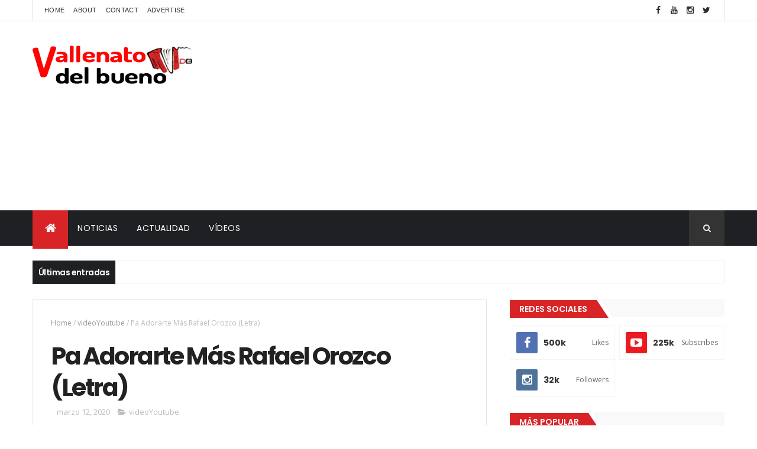

--- FILE ---
content_type: text/html; charset=utf-8
request_url: https://www.google.com/recaptcha/api2/aframe
body_size: 268
content:
<!DOCTYPE HTML><html><head><meta http-equiv="content-type" content="text/html; charset=UTF-8"></head><body><script nonce="PlU0zJ1-kuhl_A4CqU6qrw">/** Anti-fraud and anti-abuse applications only. See google.com/recaptcha */ try{var clients={'sodar':'https://pagead2.googlesyndication.com/pagead/sodar?'};window.addEventListener("message",function(a){try{if(a.source===window.parent){var b=JSON.parse(a.data);var c=clients[b['id']];if(c){var d=document.createElement('img');d.src=c+b['params']+'&rc='+(localStorage.getItem("rc::a")?sessionStorage.getItem("rc::b"):"");window.document.body.appendChild(d);sessionStorage.setItem("rc::e",parseInt(sessionStorage.getItem("rc::e")||0)+1);localStorage.setItem("rc::h",'1768720938689');}}}catch(b){}});window.parent.postMessage("_grecaptcha_ready", "*");}catch(b){}</script></body></html>

--- FILE ---
content_type: text/javascript; charset=UTF-8
request_url: https://www.vallenatodelbueno.com/feeds/posts/default?alt=json-in-script&max-results=4&callback=jQuery111005847426999448471_1768720935078&_=1768720935079
body_size: 13950
content:
// API callback
jQuery111005847426999448471_1768720935078({"version":"1.0","encoding":"UTF-8","feed":{"xmlns":"http://www.w3.org/2005/Atom","xmlns$openSearch":"http://a9.com/-/spec/opensearchrss/1.0/","xmlns$blogger":"http://schemas.google.com/blogger/2008","xmlns$georss":"http://www.georss.org/georss","xmlns$gd":"http://schemas.google.com/g/2005","xmlns$thr":"http://purl.org/syndication/thread/1.0","id":{"$t":"tag:blogger.com,1999:blog-7486892041420142521"},"updated":{"$t":"2025-12-07T09:20:03.208-05:00"},"category":[{"term":"Actualidad"},{"term":"Noticias"},{"term":"Videos"},{"term":"videoYoutube"},{"term":"Diomedes Diaz"},{"term":"Martín Elías"},{"term":"Ana Del Castillo"},{"term":"Silvestre Dangond"},{"term":"Dayana Jaimes"},{"term":"jorge oñate"},{"term":"Descargas"},{"term":"Facebook"},{"term":"Videosfacebook"},{"term":"Elder Dayan"},{"term":"Betsy Liliana"},{"term":"Patricia Acosta"},{"term":"Consuelo Martinez"},{"term":"Moises Diaz"},{"term":"Rafael Orozco"},{"term":"Jean Carlos Centeno"},{"term":"peter manjarres"},{"term":"Kaleth Morales"},{"term":"Opinión"},{"term":"Juancho Rois"},{"term":"lily Diaz"},{"term":"Martin Elias Jr"},{"term":"Poncho Zuleta"},{"term":"Miguel Morales"},{"term":"Omar Geles"},{"term":"Orlando Liñan"},{"term":"Rafael Santos"},{"term":"Rolando ochoa"},{"term":"wilfran castillo"},{"term":"Caya Varon"},{"term":"Vídeo letras"},{"term":"clara cabello"},{"term":"Ivan Zuleta"},{"term":"Churo Diaz"},{"term":"Elvira Maestre"},{"term":"Los Inquietos"},{"term":"luifer cuello"},{"term":"Cayito Dangond"},{"term":"Diego Daza"},{"term":"Luis Mariano"},{"term":"Miguel Duran Jr"},{"term":"Nelson Velasquez"},{"term":"Paula Elena Diaz"},{"term":"Rosa Elvira Diaz"},{"term":"Yader Romero"},{"term":"felipe pelaez"},{"term":"jorge Celedon"},{"term":"katrinalieth morales"},{"term":"Karen Lizarazo"},{"term":"Leandro Díaz"},{"term":"Mama vila"},{"term":"Patricia Teherán"},{"term":"Rafa Pérez"},{"term":"armando quintero"},{"term":"kelly Diaz"},{"term":"Doris Adriana Niño"},{"term":"Grupo Kvrass"},{"term":"Ivan Villazon"},{"term":"Kimberly Reyes"},{"term":"Lucas Dangond"},{"term":"William Dangond"},{"term":"jenny dereix"},{"term":"teto tello"},{"term":"Alex Teherán"},{"term":"Alvaro Uribe"},{"term":"Claudia Aponte"},{"term":"Daniel Calderon"},{"term":"Diomedez de jesus"},{"term":"Enaldo Barrera"},{"term":"Fabian Corrales"},{"term":"Joaco Guillén"},{"term":"Joe Arroyo"},{"term":"Milciades cantillo"},{"term":"Mono Arjona"},{"term":"Patricia Teheran"},{"term":"Rafael Ricardo"},{"term":"Sergio Luis Rodriguez"},{"term":"Tata Becerra"},{"term":"chiche maestre"},{"term":"farid ortiz"},{"term":"jean piero"},{"term":"juandacaribe"},{"term":"nancy zuleta"},{"term":"samuel morales"},{"term":"silvio brito"},{"term":"Abel Suárez"},{"term":"Adolfo Pacheco"},{"term":"Alberto linero"},{"term":"Alejandra Villafañe"},{"term":"Alejandro Nieves"},{"term":"Alejandro Palacio"},{"term":"Alejo Duran"},{"term":"Bertha Mejia"},{"term":"Beto Zabaleta"},{"term":"Camila Zárate"},{"term":"Christian Nodal"},{"term":"Claudia Bahamón"},{"term":"Claudia Fontalvo"},{"term":"Cristian Better"},{"term":"Daneidy Barreras"},{"term":"Daniel Geles"},{"term":"Dario Gomez"},{"term":"Denis aroca"},{"term":"Dereix"},{"term":"Diego Martinez"},{"term":"Diomedes Dionisio"},{"term":"Diva Jessurum"},{"term":"Eibar Gutiérrez"},{"term":"El gavilan mayor"},{"term":"El pupi"},{"term":"Elmedia vaca"},{"term":"Epa colombia"},{"term":"Erick Escobar"},{"term":"Esperanza gomez"},{"term":"Gabriel Muñoz"},{"term":"German Benedetti"},{"term":"GustavoGutiérrez"},{"term":"Hernán Ariza"},{"term":"Icho"},{"term":"Isaac Calvo"},{"term":"Israel romero"},{"term":"Iván Mindiola"},{"term":"Jafid Nazar"},{"term":"Jaime Luis Campillo"},{"term":"Jorge Antonio Oñate"},{"term":"Jorge Jerez"},{"term":"Juan Mao"},{"term":"Juancho Rois Dereix"},{"term":"Kristina Lilley"},{"term":"La chinita"},{"term":"Laura De León"},{"term":"Lauradeleón"},{"term":"Leandrito Sierra"},{"term":"Lenadro Diaz"},{"term":"Loló Martinez"},{"term":"Lorena Meritano"},{"term":"Los Diablitos"},{"term":"Luis Pérez"},{"term":"Maren Garcia"},{"term":"Mariano Saucedo"},{"term":"MartinaLaPeligrosa"},{"term":"Martza Martinez"},{"term":"Martín Maestre"},{"term":"Mono Zabaleta"},{"term":"Nafer Duran"},{"term":"Nevis Troya"},{"term":"Niko"},{"term":"Néstor Morales"},{"term":"Orlando"},{"term":"Osman Hinojosa"},{"term":"Pluma blanca"},{"term":"Rafael Maria Diaz"},{"term":"Rafael Rico"},{"term":"Romualdo Brito"},{"term":"Rosendo Romero"},{"term":"Saul Lallemand"},{"term":"Sielva Maria Diaz"},{"term":"TOBA ZULETA"},{"term":"Taliana Vargas"},{"term":"Tita Contreras"},{"term":"York García"},{"term":"alzate"},{"term":"anadelcastillo"},{"term":"carlos vives"},{"term":"elder diaz"},{"term":"entrenamiento"},{"term":"fabio zuleta"},{"term":"jesus manuel estrada"},{"term":"juan gomez"},{"term":"juancho de la espriella"},{"term":"lafruna"},{"term":"leandro diaz"},{"term":"luisleonmusica"},{"term":"marena Diaz"},{"term":"margarita doria"},{"term":"maria alexandra diaz"},{"term":"matilde lina"},{"term":"milagros villamil"},{"term":"natalia curvelo"},{"term":"oscar gamarra"},{"term":"osmar perez"},{"term":"padre linero"},{"term":"paola jara"},{"term":"piery avendaño"},{"term":"roberto calderon"},{"term":"sara pelaez"},{"term":"victor reyes"},{"term":"videos youtube"},{"term":"vivianosa"},{"term":"wendy orozco"},{"term":"yina calderon"},{"term":"yo me llamo martin elias"},{"term":"Ángela Aguilar"}],"title":{"type":"text","$t":"Vallenato del bueno"},"subtitle":{"type":"html","$t":"Vallenato del bueno, el sitio web donde encontraras todas las noticias, historias y vídeos relacionadas al mundo del vallenato."},"link":[{"rel":"http://schemas.google.com/g/2005#feed","type":"application/atom+xml","href":"https:\/\/www.vallenatodelbueno.com\/feeds\/posts\/default"},{"rel":"self","type":"application/atom+xml","href":"https:\/\/www.blogger.com\/feeds\/7486892041420142521\/posts\/default?alt=json-in-script\u0026max-results=4"},{"rel":"alternate","type":"text/html","href":"https:\/\/www.vallenatodelbueno.com\/"},{"rel":"hub","href":"http://pubsubhubbub.appspot.com/"},{"rel":"next","type":"application/atom+xml","href":"https:\/\/www.blogger.com\/feeds\/7486892041420142521\/posts\/default?alt=json-in-script\u0026start-index=5\u0026max-results=4"}],"author":[{"name":{"$t":"Vallenato del bueno"},"uri":{"$t":"http:\/\/www.blogger.com\/profile\/06092799202186551466"},"email":{"$t":"noreply@blogger.com"},"gd$image":{"rel":"http://schemas.google.com/g/2005#thumbnail","width":"16","height":"16","src":"https:\/\/img1.blogblog.com\/img\/b16-rounded.gif"}}],"generator":{"version":"7.00","uri":"http://www.blogger.com","$t":"Blogger"},"openSearch$totalResults":{"$t":"1254"},"openSearch$startIndex":{"$t":"1"},"openSearch$itemsPerPage":{"$t":"4"},"entry":[{"id":{"$t":"tag:blogger.com,1999:blog-7486892041420142521.post-5551094544161495939"},"published":{"$t":"2025-01-29T19:38:00.003-05:00"},"updated":{"$t":"2025-01-29T19:38:32.769-05:00"},"title":{"type":"text","$t":"Nelson Velásquez sentenciado: confirman su condena a 4 años"},"content":{"type":"html","$t":"\u003Cdiv class=\"separator\" style=\"clear: both; text-align: center;\"\u003E\u003Ca href=\"https:\/\/blogger.googleusercontent.com\/img\/b\/R29vZ2xl\/AVvXsEgIj9GQz4Mq_mizvSpNcRoa8nhPFI6ci0JwqgR3A6J02S1kKeuxU04Md4PEPfLWa-388kfvz-72jTruVKCLElO_sZveA38KON23BfZOZsn5506w1IyjDjKHV9cwX7HbemlAREM8l5l58S07cJPailKwtZzBZMWCHS4fOBHryF-HKUTO96OXEVYbpbaW-0AD\/s1280\/Proyecto%20nuevo%20(2).jpg\" style=\"margin-left: 1em; margin-right: 1em;\"\u003E\u003Cimg alt=\"portada Nelson\" border=\"0\" data-original-height=\"720\" data-original-width=\"1280\" height=\"223\" src=\"https:\/\/blogger.googleusercontent.com\/img\/b\/R29vZ2xl\/AVvXsEgIj9GQz4Mq_mizvSpNcRoa8nhPFI6ci0JwqgR3A6J02S1kKeuxU04Md4PEPfLWa-388kfvz-72jTruVKCLElO_sZveA38KON23BfZOZsn5506w1IyjDjKHV9cwX7HbemlAREM8l5l58S07cJPailKwtZzBZMWCHS4fOBHryF-HKUTO96OXEVYbpbaW-0AD\/w397-h223\/Proyecto%20nuevo%20(2).jpg\" width=\"397\" \/\u003E\u003C\/a\u003E\u003C\/div\u003E\u003Cbr \/\u003E\u003Cp\u003E\u003Cbr \/\u003E\u003C\/p\u003E\u003Ccenter\u003E\n\u003Cscript async=\"\" src=\"https:\/\/pagead2.googlesyndication.com\/pagead\/js\/adsbygoogle.js\"\u003E\u003C\/script\u003E\n\u003C!--adadtable2--\u003E\n\u003Cins class=\"adsbygoogle\" data-ad-client=\"ca-pub-4163812627418010\" data-ad-format=\"auto\" data-ad-slot=\"3201882883\" data-full-width-responsive=\"true\" style=\"display: block;\"\u003E\u003C\/ins\u003E\n\u003Cscript\u003E\n     (adsbygoogle = window.adsbygoogle || []).push({});\n\u003C\/script\u003E\n\u003C\/center\u003E\u003Cp\u003EEl reconocido cantante guajiro Nelson Velásquez, exintegrante de Los Inquietos del Vallenato, recibió un duro golpe judicial. El Tribunal Superior de Medellín confirmó su condena de 4 años de prisión por interpretar sin autorización, canciones de su antigua agrupación entre 2012 y 2018.\u0026nbsp;\u003C\/p\u003E\u003Ccenter\u003E\n\u003Cscript async=\"\" src=\"https:\/\/pagead2.googlesyndication.com\/pagead\/js\/adsbygoogle.js\"\u003E\u003C\/script\u003E\n\u003C!--adadtable2--\u003E\n\u003Cins class=\"adsbygoogle\" data-ad-client=\"ca-pub-4163812627418010\" data-ad-format=\"auto\" data-ad-slot=\"3201882883\" data-full-width-responsive=\"true\" style=\"display: block;\"\u003E\u003C\/ins\u003E\n\u003Cscript\u003E\n     (adsbygoogle = window.adsbygoogle || []).push({});\n\u003C\/script\u003E\n\u003C\/center\u003E\u003Cp\u003ELa Sala Penal del Tribunal Superior de Medellín ratificó la sentencia, respaldando las pruebas presentadas por la Fiscalía General de la Nación, que demostraron que Velásquez usó material musical protegido por derechos de autor en sus presentaciones. La condena en primera instancia se dictó en agosto de 2024, cuando el artista también fue sancionado con una multa de 26 salarios mínimos legales vigentes.\u0026nbsp;\u003C\/p\u003E\u003Cdiv class=\"separator\" style=\"clear: both; text-align: center;\"\u003E\u003Ca href=\"https:\/\/blogger.googleusercontent.com\/img\/b\/R29vZ2xl\/AVvXsEjt28Kg9TjaboAEji_9OVViHDeoAnx4IzlF7x-pmcjCTyl60jFRrZ3F_hy5Pw-3LU_uxvcJiSZRlHh_M50Fa_WTRbZ_8-G-BZPgSDinAQN1Lc7lrrWzLXAgJbWbJCYJFvwQgCfm3kShwBkjARz7FrQ_-ZPjVK-5qRUjzHWXNHrf-I9jSxVqvydve2nJEs83\/s1350\/Nelson_vela.jpg\" style=\"margin-left: 1em; margin-right: 1em;\"\u003E\u003Cimg alt=\"Nelson\" border=\"0\" data-original-height=\"1350\" data-original-width=\"1080\" height=\"384\" src=\"https:\/\/blogger.googleusercontent.com\/img\/b\/R29vZ2xl\/AVvXsEjt28Kg9TjaboAEji_9OVViHDeoAnx4IzlF7x-pmcjCTyl60jFRrZ3F_hy5Pw-3LU_uxvcJiSZRlHh_M50Fa_WTRbZ_8-G-BZPgSDinAQN1Lc7lrrWzLXAgJbWbJCYJFvwQgCfm3kShwBkjARz7FrQ_-ZPjVK-5qRUjzHWXNHrf-I9jSxVqvydve2nJEs83\/w307-h384\/Nelson_vela.jpg\" width=\"307\" \/\u003E\u003C\/a\u003E\u003C\/div\u003E\u003Cbr \/\u003E\u003Cp\u003E\u003Cbr \/\u003E\u003C\/p\u003E\u003Ccenter\u003E\n\u003Cscript async=\"\" src=\"https:\/\/pagead2.googlesyndication.com\/pagead\/js\/adsbygoogle.js\"\u003E\u003C\/script\u003E\n\u003C!--adadtable2--\u003E\n\u003Cins class=\"adsbygoogle\" data-ad-client=\"ca-pub-4163812627418010\" data-ad-format=\"auto\" data-ad-slot=\"3201882883\" data-full-width-responsive=\"true\" style=\"display: block;\"\u003E\u003C\/ins\u003E\n\u003Cscript\u003E\n     (adsbygoogle = window.adsbygoogle || []).push({});\n\u003C\/script\u003E\n\u003C\/center\u003E\u003Cp\u003ELa decisión del Tribunal Superior de Medellín, ratificada el 29 de enero, mantiene la condena de cuatro años. Sin embargo, Velásquez podrá evitar la cárcel si paga una caución equivalente a un salario mínimo mensual, lo que le permitiría acceder a la suspensión condicional de la pena.\u003C\/p\u003E"},"link":[{"rel":"edit","type":"application/atom+xml","href":"https:\/\/www.blogger.com\/feeds\/7486892041420142521\/posts\/default\/5551094544161495939"},{"rel":"self","type":"application/atom+xml","href":"https:\/\/www.blogger.com\/feeds\/7486892041420142521\/posts\/default\/5551094544161495939"},{"rel":"alternate","type":"text/html","href":"https:\/\/www.vallenatodelbueno.com\/2025\/01\/nelson-velasquez-sentenciado-confirman.html","title":"Nelson Velásquez sentenciado: confirman su condena a 4 años"}],"author":[{"name":{"$t":"Vallenato del bueno"},"uri":{"$t":"http:\/\/www.blogger.com\/profile\/06092799202186551466"},"email":{"$t":"noreply@blogger.com"},"gd$image":{"rel":"http://schemas.google.com/g/2005#thumbnail","width":"16","height":"16","src":"https:\/\/img1.blogblog.com\/img\/b16-rounded.gif"}}],"media$thumbnail":{"xmlns$media":"http://search.yahoo.com/mrss/","url":"https:\/\/blogger.googleusercontent.com\/img\/b\/R29vZ2xl\/AVvXsEgIj9GQz4Mq_mizvSpNcRoa8nhPFI6ci0JwqgR3A6J02S1kKeuxU04Md4PEPfLWa-388kfvz-72jTruVKCLElO_sZveA38KON23BfZOZsn5506w1IyjDjKHV9cwX7HbemlAREM8l5l58S07cJPailKwtZzBZMWCHS4fOBHryF-HKUTO96OXEVYbpbaW-0AD\/s72-w397-h223-c\/Proyecto%20nuevo%20(2).jpg","height":"72","width":"72"}},{"id":{"$t":"tag:blogger.com,1999:blog-7486892041420142521.post-8650683237721701783"},"published":{"$t":"2024-08-29T10:21:00.001-05:00"},"updated":{"$t":"2024-08-29T10:21:08.200-05:00"},"category":[{"scheme":"http://www.blogger.com/atom/ns#","term":"Actualidad"},{"scheme":"http://www.blogger.com/atom/ns#","term":"Maren Garcia"},{"scheme":"http://www.blogger.com/atom/ns#","term":"Omar Geles"}],"title":{"type":"text","$t":"\"La viuda de Omar Geles revela video inédito del cantante y toca el corazón de sus seguidores\""},"content":{"type":"html","$t":"\u003Ccenter\u003E\n\u003Cscript async=\"\" src=\"https:\/\/pagead2.googlesyndication.com\/pagead\/js\/adsbygoogle.js\"\u003E\u003C\/script\u003E\n\u003C!--adadtable2--\u003E\n\u003Cins class=\"adsbygoogle\" data-ad-client=\"ca-pub-4163812627418010\" data-ad-format=\"auto\" data-ad-slot=\"3201882883\" data-full-width-responsive=\"true\" style=\"display: block;\"\u003E\u003C\/ins\u003E\n\u003Cscript\u003E\n     (adsbygoogle = window.adsbygoogle || []).push({});\n\u003C\/script\u003E\n\u003C\/center\u003E\n\n\u003Cp\u003E\u0026nbsp;\u003C\/p\u003E\u003Cdiv class=\"separator\" style=\"clear: both; text-align: center;\"\u003E\u003Ca href=\"https:\/\/blogger.googleusercontent.com\/img\/b\/R29vZ2xl\/AVvXsEjehAV8ilSA0ShGeBpR0ov_tYo8f08qL9-99bbXbPv0HgGKO3VYzXz_tJHqZEqKZGMWdIjXszSsLift2Rugtf3vOtDCDgekao30hGtFZriOco-8kb3Zy1lONEOTxcUDziD5QoaAuwY5aIaZZd180_FcSQkpU_pWCE9PcUEAr6ON8ybF54PPM-cV7BsAG46h\/s1201\/marey%20su%20esposo%20omar%20geles-min.png\" imageanchor=\"1\" style=\"margin-left: 1em; margin-right: 1em;\"\u003E\u003Cimg border=\"0\" data-original-height=\"984\" data-original-width=\"1201\" src=\"https:\/\/blogger.googleusercontent.com\/img\/b\/R29vZ2xl\/AVvXsEjehAV8ilSA0ShGeBpR0ov_tYo8f08qL9-99bbXbPv0HgGKO3VYzXz_tJHqZEqKZGMWdIjXszSsLift2Rugtf3vOtDCDgekao30hGtFZriOco-8kb3Zy1lONEOTxcUDziD5QoaAuwY5aIaZZd180_FcSQkpU_pWCE9PcUEAr6ON8ybF54PPM-cV7BsAG46h\/s16000\/marey%20su%20esposo%20omar%20geles-min.png\" \/\u003E\u003C\/a\u003E\u003C\/div\u003E\u003Cbr \/\u003E\u003Cp\u003E\u003Cbr \/\u003E\u003C\/p\u003E\u003Cp\u003EA través de sus historias de Instagram, Maren García rindió homenaje a Omar Geles compartiendo un video en el que se le ve disfrutando de una de sus pasiones, el tenis. En el video, se destaca un momento especial en el que ambos compartían este deporte, además de su amor por la música.\u003C\/p\u003E\n\n\u003Ccenter\u003E\n\u003Cscript async=\"\" src=\"https:\/\/pagead2.googlesyndication.com\/pagead\/js\/adsbygoogle.js\"\u003E\u003C\/script\u003E\n\u003C!--adadtable2--\u003E\n\u003Cins class=\"adsbygoogle\" data-ad-client=\"ca-pub-4163812627418010\" data-ad-format=\"auto\" data-ad-slot=\"3201882883\" data-full-width-responsive=\"true\" style=\"display: block;\"\u003E\u003C\/ins\u003E\n\u003Cscript\u003E\n     (adsbygoogle = window.adsbygoogle || []).push({});\n\u003C\/script\u003E\n\u003C\/center\u003E\n\n\u003Cdiv\u003E\u003Cbr \/\u003E\u003C\/div\u003E\u003Cdiv\u003E\u003Cem style=\"background-color: white; border: 0px none; box-sizing: border-box; color: #333333; font-family: \u0026quot;Droid Sans\u0026quot;; font-size: 13px; list-style: none; margin: 0px; outline: none; padding: 0px;\"\u003EESTO expresó la viuda «Acabo de terminar de jugar con mi esposo, perdí 6 a 3, pero ahí vamos».\u003C\/em\u003E\u003C\/div\u003E\u003Cdiv\u003E\u003Cem style=\"background-color: white; border: 0px none; box-sizing: border-box; color: #333333; font-family: \u0026quot;Droid Sans\u0026quot;; font-size: 13px; list-style: none; margin: 0px; outline: none; padding: 0px;\"\u003E\u003Cbr \/\u003E\u003C\/em\u003E\u003C\/div\u003E\u003Cdiv\u003E\u003Cdiv class=\"separator\" style=\"clear: both; text-align: center;\"\u003E\u003Ca href=\"https:\/\/blogger.googleusercontent.com\/img\/b\/R29vZ2xl\/AVvXsEjjCG4hcTRwe_PSQlMsD_U8RUpHk3UggZuK1sKcXSrEMc3te4_X7WfdZ8bOMEbWp6XYoeNYddPAB7pyStZMl-15eOdDUlTjigDv70HIhc5PV5e5iwx5p6AN_sMXR3WMfHyK_l5KBYPj0GGsey9c4IjdZi0e8gCUMs5QHc3fKapRJuDypu9F03TjO5dZDROR\/s560\/maren%20y%20omar-min.png\" style=\"margin-left: 1em; margin-right: 1em;\"\u003E\u003Cimg border=\"0\" data-original-height=\"560\" data-original-width=\"536\" height=\"320\" src=\"https:\/\/blogger.googleusercontent.com\/img\/b\/R29vZ2xl\/AVvXsEjjCG4hcTRwe_PSQlMsD_U8RUpHk3UggZuK1sKcXSrEMc3te4_X7WfdZ8bOMEbWp6XYoeNYddPAB7pyStZMl-15eOdDUlTjigDv70HIhc5PV5e5iwx5p6AN_sMXR3WMfHyK_l5KBYPj0GGsey9c4IjdZi0e8gCUMs5QHc3fKapRJuDypu9F03TjO5dZDROR\/s320\/maren%20y%20omar-min.png\" width=\"306\" \/\u003E\u003C\/a\u003E\u003C\/div\u003E\u003Cbr \/\u003E\u003Cem style=\"background-color: white; border: 0px none; box-sizing: border-box; color: #333333; font-family: \u0026quot;Droid Sans\u0026quot;; font-size: 13px; list-style: none; margin: 0px; outline: none; padding: 0px;\"\u003E\u003Cbr \/\u003E\u003C\/em\u003E\u003C\/div\u003E\u003Cdiv\u003E\u003Cem style=\"background-color: white; border: 0px none; box-sizing: border-box; color: #333333; font-family: \u0026quot;Droid Sans\u0026quot;; font-size: 13px; list-style: none; margin: 0px; outline: none; padding: 0px;\"\u003E\u003Cbr \/\u003E\u003C\/em\u003E\u003C\/div\u003E\u003Cdiv\u003E\u003Cem style=\"background-color: white; border: 0px none; box-sizing: border-box; color: #333333; font-family: \u0026quot;Droid Sans\u0026quot;; font-size: 13px; list-style: none; margin: 0px; outline: none; padding: 0px;\"\u003E\u003Cspan style=\"font-style: normal;\"\u003E«\u003C\/span\u003E\u003Cstrong style=\"border: 0px none; box-sizing: border-box; font-style: normal; list-style: none; margin: 0px; outline: none; padding: 0px;\"\u003E\u003Cem style=\"border: 0px none; box-sizing: border-box; list-style: none; margin: 0px; outline: none; padding: 0px;\"\u003EEstos videos serán un gran tesoro para mí. Te amo hasta el cielo\u003C\/em\u003E\u003C\/strong\u003E\u003Cspan style=\"font-style: normal;\"\u003E«, escribió García. Destacó nuevamente los valores de su esposo como artista, pareja, padre y hasta deportista, señalando que nada le quedaba grande.\u003C\/span\u003E\u003C\/em\u003E\u003C\/div\u003E\u003Cdiv\u003E\u003Cem style=\"background-color: white; border: 0px none; box-sizing: border-box; color: #333333; font-family: \u0026quot;Droid Sans\u0026quot;; font-size: 13px; list-style: none; margin: 0px; outline: none; padding: 0px;\"\u003E\u003Cspan style=\"font-style: normal;\"\u003E\u003Cbr \/\u003E\u003C\/span\u003E\u003C\/em\u003E\u003C\/div\u003E\n\n\u003Ccenter\u003E\n\u003Cscript async=\"\" src=\"https:\/\/pagead2.googlesyndication.com\/pagead\/js\/adsbygoogle.js\"\u003E\u003C\/script\u003E\n\u003C!--adadtable2--\u003E\n\u003Cins class=\"adsbygoogle\" data-ad-client=\"ca-pub-4163812627418010\" data-ad-format=\"auto\" data-ad-slot=\"3201882883\" data-full-width-responsive=\"true\" style=\"display: block;\"\u003E\u003C\/ins\u003E\n\u003Cscript\u003E\n     (adsbygoogle = window.adsbygoogle || []).push({});\n\u003C\/script\u003E\n\u003C\/center\u003E\n\n\u003Cdiv\u003E\u003Cbr \/\u003E\u003C\/div\u003E\u003Cdiv\u003E\u003Cstrong style=\"background-color: white; border: 0px none; box-sizing: border-box; color: #333333; font-family: \u0026quot;Droid Sans\u0026quot;; font-size: 13px; list-style: none; margin: 0px; outline: none; padding: 0px;\"\u003E\u003Cem style=\"border: 0px none; box-sizing: border-box; list-style: none; margin: 0px; outline: none; padding: 0px;\"\u003EFinalmente concluyo «El cielo se ganó al hombre más noble del mundo y el mejor compositor, acordeonero, cantante, productor, tenista y todo lo que propusieras porque nada te quedaba grande, amor, y me quedo con eso, amor, a luchar incansable por todo y enseñarle a nuestros hijos que en todo lo que se propongan sean grandes»\u003C\/em\u003E\u003C\/strong\u003E\u003Cspan style=\"background-color: white; color: #333333; font-family: \u0026quot;Droid Sans\u0026quot;; font-size: 13px;\"\u003E,.\u003C\/span\u003E\u003C\/div\u003E\u003Cdiv\u003E\u003Cspan style=\"background-color: white; color: #333333; font-family: \u0026quot;Droid Sans\u0026quot;; font-size: 13px;\"\u003E\u003Cbr \/\u003E\u003C\/span\u003E\u003C\/div\u003E\n\n\u003Cblockquote class=\"instagram-media\" data-instgrm-captioned=\"\" data-instgrm-permalink=\"https:\/\/www.instagram.com\/reel\/C-7sZFMOcBF\/?utm_source=ig_embed\u0026amp;utm_campaign=loading\" data-instgrm-version=\"14\" style=\"background: rgb(255, 255, 255); border-radius: 3px; border: 0px; box-shadow: rgba(0, 0, 0, 0.5) 0px 0px 1px 0px, rgba(0, 0, 0, 0.15) 0px 1px 10px 0px; margin: 1px; max-width: 540px; min-width: 326px; padding: 0px; width: calc(100% - 2px);\"\u003E\u003Cdiv style=\"padding: 16px;\"\u003E \u003Ca href=\"https:\/\/www.instagram.com\/reel\/C-7sZFMOcBF\/?utm_source=ig_embed\u0026amp;utm_campaign=loading\" style=\"background: rgb(255, 255, 255); line-height: 0; padding: 0px; text-align: center; text-decoration: none; width: 100%;\" target=\"_blank\"\u003E \u003Cdiv style=\"align-items: center; display: flex; flex-direction: row;\"\u003E \u003Cdiv style=\"background-color: #f4f4f4; border-radius: 50%; flex-grow: 0; height: 40px; margin-right: 14px; width: 40px;\"\u003E\u003C\/div\u003E \u003Cdiv style=\"display: flex; flex-direction: column; flex-grow: 1; justify-content: center;\"\u003E \u003Cdiv style=\"background-color: #f4f4f4; border-radius: 4px; flex-grow: 0; height: 14px; margin-bottom: 6px; width: 100px;\"\u003E\u003C\/div\u003E \u003Cdiv style=\"background-color: #f4f4f4; border-radius: 4px; flex-grow: 0; height: 14px; width: 60px;\"\u003E\u003C\/div\u003E\u003C\/div\u003E\u003C\/div\u003E\u003Cdiv style=\"padding: 19% 0px;\"\u003E\u003C\/div\u003E \u003Cdiv style=\"display: block; height: 50px; margin: 0px auto 12px; width: 50px;\"\u003E\u003Csvg height=\"50px\" version=\"1.1\" viewbox=\"0 0 60 60\" width=\"50px\" xmlns:xlink=\"https:\/\/www.w3.org\/1999\/xlink\" xmlns=\"https:\/\/www.w3.org\/2000\/svg\"\u003E\u003Cg fill-rule=\"evenodd\" fill=\"none\" stroke-width=\"1\" stroke=\"none\"\u003E\u003Cg fill=\"#000000\" transform=\"translate(-511.000000, -20.000000)\"\u003E\u003Cg\u003E\u003Cpath d=\"M556.869,30.41 C554.814,30.41 553.148,32.076 553.148,34.131 C553.148,36.186 554.814,37.852 556.869,37.852 C558.924,37.852 560.59,36.186 560.59,34.131 C560.59,32.076 558.924,30.41 556.869,30.41 M541,60.657 C535.114,60.657 530.342,55.887 530.342,50 C530.342,44.114 535.114,39.342 541,39.342 C546.887,39.342 551.658,44.114 551.658,50 C551.658,55.887 546.887,60.657 541,60.657 M541,33.886 C532.1,33.886 524.886,41.1 524.886,50 C524.886,58.899 532.1,66.113 541,66.113 C549.9,66.113 557.115,58.899 557.115,50 C557.115,41.1 549.9,33.886 541,33.886 M565.378,62.101 C565.244,65.022 564.756,66.606 564.346,67.663 C563.803,69.06 563.154,70.057 562.106,71.106 C561.058,72.155 560.06,72.803 558.662,73.347 C557.607,73.757 556.021,74.244 553.102,74.378 C549.944,74.521 548.997,74.552 541,74.552 C533.003,74.552 532.056,74.521 528.898,74.378 C525.979,74.244 524.393,73.757 523.338,73.347 C521.94,72.803 520.942,72.155 519.894,71.106 C518.846,70.057 518.197,69.06 517.654,67.663 C517.244,66.606 516.755,65.022 516.623,62.101 C516.479,58.943 516.448,57.996 516.448,50 C516.448,42.003 516.479,41.056 516.623,37.899 C516.755,34.978 517.244,33.391 517.654,32.338 C518.197,30.938 518.846,29.942 519.894,28.894 C520.942,27.846 521.94,27.196 523.338,26.654 C524.393,26.244 525.979,25.756 528.898,25.623 C532.057,25.479 533.004,25.448 541,25.448 C548.997,25.448 549.943,25.479 553.102,25.623 C556.021,25.756 557.607,26.244 558.662,26.654 C560.06,27.196 561.058,27.846 562.106,28.894 C563.154,29.942 563.803,30.938 564.346,32.338 C564.756,33.391 565.244,34.978 565.378,37.899 C565.522,41.056 565.552,42.003 565.552,50 C565.552,57.996 565.522,58.943 565.378,62.101 M570.82,37.631 C570.674,34.438 570.167,32.258 569.425,30.349 C568.659,28.377 567.633,26.702 565.965,25.035 C564.297,23.368 562.623,22.342 560.652,21.575 C558.743,20.834 556.562,20.326 553.369,20.18 C550.169,20.033 549.148,20 541,20 C532.853,20 531.831,20.033 528.631,20.18 C525.438,20.326 523.257,20.834 521.349,21.575 C519.376,22.342 517.703,23.368 516.035,25.035 C514.368,26.702 513.342,28.377 512.574,30.349 C511.834,32.258 511.326,34.438 511.181,37.631 C511.035,40.831 511,41.851 511,50 C511,58.147 511.035,59.17 511.181,62.369 C511.326,65.562 511.834,67.743 512.574,69.651 C513.342,71.625 514.368,73.296 516.035,74.965 C517.703,76.634 519.376,77.658 521.349,78.425 C523.257,79.167 525.438,79.673 528.631,79.82 C531.831,79.965 532.853,80.001 541,80.001 C549.148,80.001 550.169,79.965 553.369,79.82 C556.562,79.673 558.743,79.167 560.652,78.425 C562.623,77.658 564.297,76.634 565.965,74.965 C567.633,73.296 568.659,71.625 569.425,69.651 C570.167,67.743 570.674,65.562 570.82,62.369 C570.966,59.17 571,58.147 571,50 C571,41.851 570.966,40.831 570.82,37.631\"\u003E\u003C\/path\u003E\u003C\/g\u003E\u003C\/g\u003E\u003C\/g\u003E\u003C\/svg\u003E\u003C\/div\u003E\u003Cdiv style=\"padding-top: 8px;\"\u003E \u003Cdiv style=\"color: #3897f0; font-family: Arial, sans-serif; font-size: 14px; font-style: normal; font-weight: 550; line-height: 18px;\"\u003EVer esta publicación en Instagram\u003C\/div\u003E\u003C\/div\u003E\u003Cdiv style=\"padding: 12.5% 0px;\"\u003E\u003C\/div\u003E \u003Cdiv style=\"align-items: center; display: flex; flex-direction: row; margin-bottom: 14px;\"\u003E\u003Cdiv\u003E \u003Cdiv style=\"background-color: #f4f4f4; border-radius: 50%; height: 12.5px; transform: translateX(0px) translateY(7px); width: 12.5px;\"\u003E\u003C\/div\u003E \u003Cdiv style=\"background-color: #f4f4f4; flex-grow: 0; height: 12.5px; margin-left: 2px; margin-right: 14px; transform: rotate(-45deg) translateX(3px) translateY(1px); width: 12.5px;\"\u003E\u003C\/div\u003E \u003Cdiv style=\"background-color: #f4f4f4; border-radius: 50%; height: 12.5px; transform: translateX(9px) translateY(-18px); width: 12.5px;\"\u003E\u003C\/div\u003E\u003C\/div\u003E\u003Cdiv style=\"margin-left: 8px;\"\u003E \u003Cdiv style=\"background-color: #f4f4f4; border-radius: 50%; flex-grow: 0; height: 20px; width: 20px;\"\u003E\u003C\/div\u003E \u003Cdiv style=\"border-bottom: 2px solid transparent; border-left: 6px solid rgb(244, 244, 244); border-top: 2px solid transparent; height: 0px; transform: translateX(16px) translateY(-4px) rotate(30deg); width: 0px;\"\u003E\u003C\/div\u003E\u003C\/div\u003E\u003Cdiv style=\"margin-left: auto;\"\u003E \u003Cdiv style=\"border-right: 8px solid transparent; border-top: 8px solid rgb(244, 244, 244); transform: translateY(16px); width: 0px;\"\u003E\u003C\/div\u003E \u003Cdiv style=\"background-color: #f4f4f4; flex-grow: 0; height: 12px; transform: translateY(-4px); width: 16px;\"\u003E\u003C\/div\u003E \u003Cdiv style=\"border-left: 8px solid transparent; border-top: 8px solid rgb(244, 244, 244); height: 0px; transform: translateY(-4px) translateX(8px); width: 0px;\"\u003E\u003C\/div\u003E\u003C\/div\u003E\u003C\/div\u003E \u003Cdiv style=\"display: flex; flex-direction: column; flex-grow: 1; justify-content: center; margin-bottom: 24px;\"\u003E \u003Cdiv style=\"background-color: #f4f4f4; border-radius: 4px; flex-grow: 0; height: 14px; margin-bottom: 6px; width: 224px;\"\u003E\u003C\/div\u003E \u003Cdiv style=\"background-color: #f4f4f4; border-radius: 4px; flex-grow: 0; height: 14px; width: 144px;\"\u003E\u003C\/div\u003E\u003C\/div\u003E\u003C\/a\u003E\u003Cp style=\"color: #c9c8cd; font-family: Arial, sans-serif; font-size: 14px; line-height: 17px; margin-bottom: 0px; margin-top: 8px; overflow: hidden; padding: 8px 0px 7px; text-align: center; text-overflow: ellipsis; white-space: nowrap;\"\u003E\u003Ca href=\"https:\/\/www.instagram.com\/reel\/C-7sZFMOcBF\/?utm_source=ig_embed\u0026amp;utm_campaign=loading\" style=\"color: #c9c8cd; font-family: Arial, sans-serif; font-size: 14px; font-style: normal; font-weight: normal; line-height: 17px; text-decoration: none;\" target=\"_blank\"\u003EUna publicación compartida por Chisme Aletoso 🔪 (@chismealetoso)\u003C\/a\u003E\u003C\/p\u003E\u003C\/div\u003E\u003C\/blockquote\u003E\n\u003Cscript async=\"\" src=\"\/\/www.instagram.com\/embed.js\"\u003E\u003C\/script\u003E\n\n\u003Ccenter\u003E\n\u003Cscript async=\"\" src=\"https:\/\/pagead2.googlesyndication.com\/pagead\/js\/adsbygoogle.js\"\u003E\u003C\/script\u003E\n\u003C!--adadtable2--\u003E\n\u003Cins class=\"adsbygoogle\" data-ad-client=\"ca-pub-4163812627418010\" data-ad-format=\"auto\" data-ad-slot=\"3201882883\" data-full-width-responsive=\"true\" style=\"display: block;\"\u003E\u003C\/ins\u003E\n\u003Cscript\u003E\n     (adsbygoogle = window.adsbygoogle || []).push({});\n\u003C\/script\u003E\n\u003C\/center\u003E\n\n\u0026nbsp;\u003Cdiv\u003E\u003Cbr \/\u003E\u003C\/div\u003E\u003Cdiv\u003E\u003Cspan style=\"font-size: xx-small;\"\u003E\u0026nbsp;fuente: blogvallenato.com\u003C\/span\u003E\u003C\/div\u003E"},"link":[{"rel":"edit","type":"application/atom+xml","href":"https:\/\/www.blogger.com\/feeds\/7486892041420142521\/posts\/default\/8650683237721701783"},{"rel":"self","type":"application/atom+xml","href":"https:\/\/www.blogger.com\/feeds\/7486892041420142521\/posts\/default\/8650683237721701783"},{"rel":"alternate","type":"text/html","href":"https:\/\/www.vallenatodelbueno.com\/2024\/08\/la-viuda-de-omar-geles-revela-video.html","title":"\"La viuda de Omar Geles revela video inédito del cantante y toca el corazón de sus seguidores\""}],"author":[{"name":{"$t":"Vallenato del bueno"},"uri":{"$t":"http:\/\/www.blogger.com\/profile\/06092799202186551466"},"email":{"$t":"noreply@blogger.com"},"gd$image":{"rel":"http://schemas.google.com/g/2005#thumbnail","width":"16","height":"16","src":"https:\/\/img1.blogblog.com\/img\/b16-rounded.gif"}}],"media$thumbnail":{"xmlns$media":"http://search.yahoo.com/mrss/","url":"https:\/\/blogger.googleusercontent.com\/img\/b\/R29vZ2xl\/AVvXsEjehAV8ilSA0ShGeBpR0ov_tYo8f08qL9-99bbXbPv0HgGKO3VYzXz_tJHqZEqKZGMWdIjXszSsLift2Rugtf3vOtDCDgekao30hGtFZriOco-8kb3Zy1lONEOTxcUDziD5QoaAuwY5aIaZZd180_FcSQkpU_pWCE9PcUEAr6ON8ybF54PPM-cV7BsAG46h\/s72-c\/marey%20su%20esposo%20omar%20geles-min.png","height":"72","width":"72"}},{"id":{"$t":"tag:blogger.com,1999:blog-7486892041420142521.post-7812884036775859324"},"published":{"$t":"2024-08-29T09:49:00.001-05:00"},"updated":{"$t":"2024-08-29T09:49:24.278-05:00"},"category":[{"scheme":"http://www.blogger.com/atom/ns#","term":"Actualidad"},{"scheme":"http://www.blogger.com/atom/ns#","term":"Nelson Velasquez"}],"title":{"type":"text","$t":"\"Nelson Velásquez condenado a cuatro años de prisión y multa por violación de derechos de autor"},"content":{"type":"html","$t":"\u003Ccenter\u003E\n\u003Cscript async=\"\" src=\"https:\/\/pagead2.googlesyndication.com\/pagead\/js\/adsbygoogle.js\"\u003E\u003C\/script\u003E\n\u003C!--adadtable2--\u003E\n\u003Cins class=\"adsbygoogle\" data-ad-client=\"ca-pub-4163812627418010\" data-ad-format=\"auto\" data-ad-slot=\"3201882883\" data-full-width-responsive=\"true\" style=\"display: block;\"\u003E\u003C\/ins\u003E\n\u003Cscript\u003E\n     (adsbygoogle = window.adsbygoogle || []).push({});\n\u003C\/script\u003E\n\u003C\/center\u003E\n\n\u003Cdiv class=\"separator\" style=\"clear: both; text-align: center;\"\u003E\u003Ca href=\"https:\/\/blogger.googleusercontent.com\/img\/b\/R29vZ2xl\/AVvXsEhASH3ThrAQ0Y2g16zeJBDDY8HP92upVyIfhNlzJ0-LLgK2Emd-58r83eZWZcDy5Vn4B8zuu7ls14QhQJY0twtE4KvhiCBERfAmv8k2D8__33W9gyDXG7fVlvaHTkJfhkEhCHe-KCpUdre_Mgaj9H0-dS18rFRGgYxF7ouEcyX23Na3DRD1x4RQVQTTK3bo\/s869\/nelsonvelasquez-min%20(1).png\" style=\"margin-left: 1em; margin-right: 1em;\"\u003E\u003Cimg border=\"0\" data-original-height=\"620\" data-original-width=\"869\" src=\"https:\/\/blogger.googleusercontent.com\/img\/b\/R29vZ2xl\/AVvXsEhASH3ThrAQ0Y2g16zeJBDDY8HP92upVyIfhNlzJ0-LLgK2Emd-58r83eZWZcDy5Vn4B8zuu7ls14QhQJY0twtE4KvhiCBERfAmv8k2D8__33W9gyDXG7fVlvaHTkJfhkEhCHe-KCpUdre_Mgaj9H0-dS18rFRGgYxF7ouEcyX23Na3DRD1x4RQVQTTK3bo\/s16000\/nelsonvelasquez-min%20(1).png\" \/\u003E\u003C\/a\u003E\u003C\/div\u003E\u003Cbr \/\u003E\u003Cdiv\u003E\u003Cbr \/\u003E\u003C\/div\u003E\u003Cdiv\u003E\u003Cbr \/\u003E\u003C\/div\u003E\u003Cdiv\u003E\u003Cbr \/\u003E\u003C\/div\u003EHace pocas horas, se informó que un juez en Medellín condenó al cantante Nelson Velásquez a cuatro años de prisión tras ser hallado culpable del delito de infracción a los derechos patrimoniales de autor y derechos conexos.\u003Cdiv\u003E\u003Cbr \/\u003E\u003C\/div\u003E\u003Cdiv\u003E\u0026nbsp;\n  \u003Ccenter\u003E\n\u003Cscript async=\"\" src=\"https:\/\/pagead2.googlesyndication.com\/pagead\/js\/adsbygoogle.js\"\u003E\u003C\/script\u003E\n\u003C!--adadtable2--\u003E\n\u003Cins class=\"adsbygoogle\" data-ad-client=\"ca-pub-4163812627418010\" data-ad-format=\"auto\" data-ad-slot=\"3201882883\" data-full-width-responsive=\"true\" style=\"display: block;\"\u003E\u003C\/ins\u003E\n\u003Cscript\u003E\n     (adsbygoogle = window.adsbygoogle || []).push({});\n\u003C\/script\u003E\n\u003C\/center\u003E\n\n\u003C\/div\u003E\u003Cdiv\u003E\u003Cbr \/\u003E\u003C\/div\u003E\u003Cdiv\u003ELa Fiscalía General de la Nación, a través de sus redes sociales y página web, informó que un juez penal en Medellín sentenció al cantante vallenato Nelson Aníbal Velásquez Díaz a cuatro años de prisión. La condena se debe a su culpabilidad en el delito de infracción a los derechos patrimoniales de autor y derechos conexos. Según las pruebas presentadas, entre 2012 y 2018, Velásquez interpretó canciones de un grupo musical del que fue miembro, sin contar con la debida autorización del autor.\u003C\/div\u003E\u003Cdiv\u003E\u003Cbr \/\u003E\u003C\/div\u003E\u003Cdiv class=\"separator\" style=\"clear: both; text-align: center;\"\u003E\u003Ca href=\"https:\/\/blogger.googleusercontent.com\/img\/b\/R29vZ2xl\/AVvXsEhvsNgxJs2XLYizwSEnh3LV7ndB_-YhxTbGSIkdAv1HW4TTyUJii48p2ViDCtNu9sWOnyGhPwnOuLDE9psCcLMhcTHRoSz0dO7Hy8sr4nQgF5awMwEyEzQWDMhUcgBBBFc6teLcvUKlONLXWPn3Qx2n_H-6pN1OTBpgCXHEPpAW639m8D_QgfH2z4aXuFhb\/s308\/nlson-min.png\" style=\"margin-left: 1em; margin-right: 1em;\"\u003E\u003Cimg border=\"0\" data-original-height=\"303\" data-original-width=\"308\" height=\"303\" src=\"https:\/\/blogger.googleusercontent.com\/img\/b\/R29vZ2xl\/AVvXsEhvsNgxJs2XLYizwSEnh3LV7ndB_-YhxTbGSIkdAv1HW4TTyUJii48p2ViDCtNu9sWOnyGhPwnOuLDE9psCcLMhcTHRoSz0dO7Hy8sr4nQgF5awMwEyEzQWDMhUcgBBBFc6teLcvUKlONLXWPn3Qx2n_H-6pN1OTBpgCXHEPpAW639m8D_QgfH2z4aXuFhb\/s1600\/nlson-min.png\" width=\"308\" \/\u003E\u003C\/a\u003E\u003C\/div\u003E\u003Cbr \/\u003E\u003Cdiv\u003E\u003Cbr \/\u003E\u003C\/div\u003E\u003Cdiv\u003EAdemás, se le ha impuesto una multa considerable: “El fallo de primera instancia también dictó que Velásquez Díaz debe pagar una sanción económica equivalente a 26 salarios mínimos legales mensuales vigentes, lo que asciende a más de 20.800.000 pesos”.\u003C\/div\u003E\u003Cdiv\u003E\u003Cbr \/\u003E\u003C\/div\u003E\n\n\u003Ccenter\u003E\n\u003Cscript async=\"\" src=\"https:\/\/pagead2.googlesyndication.com\/pagead\/js\/adsbygoogle.js\"\u003E\u003C\/script\u003E\n\u003C!--adadtable2--\u003E\n\u003Cins class=\"adsbygoogle\" data-ad-client=\"ca-pub-4163812627418010\" data-ad-format=\"auto\" data-ad-slot=\"3201882883\" data-full-width-responsive=\"true\" style=\"display: block;\"\u003E\u003C\/ins\u003E\n\u003Cscript\u003E\n     (adsbygoogle = window.adsbygoogle || []).push({});\n\u003C\/script\u003E\n\u003C\/center\u003E\n\n\u003Cdiv\u003E\u003Cbr \/\u003E\u003C\/div\u003E\u003Cdiv\u003EFinalmente, se precisó que la situación legal de Nelson Velásquez \"continúa siendo revisada por la autoridad judicial competente, manteniendo siempre los principios de presunción de inocencia establecidos en el artículo 29 de la Constitución Política y el artículo 7º de la Ley 906 de 2004\".\u003C\/div\u003E\u003Cdiv\u003E\u003Cbr \/\u003E\u003C\/div\u003E\u003Cbr \/\u003E\u003Cbr \/\u003E\u003Cdiv\u003E\u003Cbr \/\u003E\u003C\/div\u003E\n\u003Ccenter\u003E\n\u003Cscript async=\"\" src=\"https:\/\/pagead2.googlesyndication.com\/pagead\/js\/adsbygoogle.js\"\u003E\u003C\/script\u003E\n\u003C!--adadtable2--\u003E\n\u003Cins class=\"adsbygoogle\" data-ad-client=\"ca-pub-4163812627418010\" data-ad-format=\"auto\" data-ad-slot=\"3201882883\" data-full-width-responsive=\"true\" style=\"display: block;\"\u003E\u003C\/ins\u003E\n\u003Cscript\u003E\n     (adsbygoogle = window.adsbygoogle || []).push({});\n\u003C\/script\u003E\n\u003C\/center\u003E\u003Cdiv class=\"separator\" style=\"clear: both; text-align: center;\"\u003E\u003Ca href=\"https:\/\/blogger.googleusercontent.com\/img\/b\/R29vZ2xl\/AVvXsEjaRbS56LssSf36okaEFq3htTHd4jMjFV8xQAegMzgfudM314OGUwZm_nYZW-_6b1_9PLeeFvWzUjGUytrlx8VP4ObluihApMNO3gPyKFqD8qjYz6K-8yosiu7ypTzOjFZMKTSYtPWPnVXfQZxwPv44huhnCXy7xxonAEVzCGCHq3K5YtnF6IpHBSiKj1ze\/s627\/velasquez%20nelson-min.png\" imageanchor=\"1\" style=\"margin-left: 1em; margin-right: 1em;\"\u003E\u003Cimg border=\"0\" data-original-height=\"240\" data-original-width=\"627\" height=\"122\" src=\"https:\/\/blogger.googleusercontent.com\/img\/b\/R29vZ2xl\/AVvXsEjaRbS56LssSf36okaEFq3htTHd4jMjFV8xQAegMzgfudM314OGUwZm_nYZW-_6b1_9PLeeFvWzUjGUytrlx8VP4ObluihApMNO3gPyKFqD8qjYz6K-8yosiu7ypTzOjFZMKTSYtPWPnVXfQZxwPv44huhnCXy7xxonAEVzCGCHq3K5YtnF6IpHBSiKj1ze\/s320\/velasquez%20nelson-min.png\" width=\"320\" \/\u003E\u003C\/a\u003E\u003C\/div\u003E\u003Cbr \/\u003E"},"link":[{"rel":"edit","type":"application/atom+xml","href":"https:\/\/www.blogger.com\/feeds\/7486892041420142521\/posts\/default\/7812884036775859324"},{"rel":"self","type":"application/atom+xml","href":"https:\/\/www.blogger.com\/feeds\/7486892041420142521\/posts\/default\/7812884036775859324"},{"rel":"alternate","type":"text/html","href":"https:\/\/www.vallenatodelbueno.com\/2024\/08\/nelson-velasquez-condenado-cuatro-anos.html","title":"\"Nelson Velásquez condenado a cuatro años de prisión y multa por violación de derechos de autor"}],"author":[{"name":{"$t":"Vallenato del bueno"},"uri":{"$t":"http:\/\/www.blogger.com\/profile\/06092799202186551466"},"email":{"$t":"noreply@blogger.com"},"gd$image":{"rel":"http://schemas.google.com/g/2005#thumbnail","width":"16","height":"16","src":"https:\/\/img1.blogblog.com\/img\/b16-rounded.gif"}}],"media$thumbnail":{"xmlns$media":"http://search.yahoo.com/mrss/","url":"https:\/\/blogger.googleusercontent.com\/img\/b\/R29vZ2xl\/AVvXsEhASH3ThrAQ0Y2g16zeJBDDY8HP92upVyIfhNlzJ0-LLgK2Emd-58r83eZWZcDy5Vn4B8zuu7ls14QhQJY0twtE4KvhiCBERfAmv8k2D8__33W9gyDXG7fVlvaHTkJfhkEhCHe-KCpUdre_Mgaj9H0-dS18rFRGgYxF7ouEcyX23Na3DRD1x4RQVQTTK3bo\/s72-c\/nelsonvelasquez-min%20(1).png","height":"72","width":"72"}},{"id":{"$t":"tag:blogger.com,1999:blog-7486892041420142521.post-8206085354607880069"},"published":{"$t":"2024-08-06T11:19:00.001-05:00"},"updated":{"$t":"2024-08-06T11:27:39.698-05:00"},"category":[{"scheme":"http://www.blogger.com/atom/ns#","term":"Actualidad"},{"scheme":"http://www.blogger.com/atom/ns#","term":"Silvestre Dangond"}],"title":{"type":"text","$t":"Silvestre Dangond Revela su Lucha con las Adicciones: \"Perdí el Control\""},"content":{"type":"html","$t":"\u003Ccenter\u003E\n\u003Cscript async=\"\" src=\"https:\/\/pagead2.googlesyndication.com\/pagead\/js\/adsbygoogle.js\"\u003E\u003C\/script\u003E\n\u003C!--adadtable2--\u003E\n\u003Cins class=\"adsbygoogle\" data-ad-client=\"ca-pub-4163812627418010\" data-ad-format=\"auto\" data-ad-slot=\"3201882883\" data-full-width-responsive=\"true\" style=\"display: block;\"\u003E\u003C\/ins\u003E\n\u003Cscript\u003E\n     (adsbygoogle = window.adsbygoogle || []).push({});\n\u003C\/script\u003E\n\u003C\/center\u003E\n\n\u003Cdiv class=\"separator\" style=\"clear: both; text-align: center;\"\u003E\u003Ca href=\"https:\/\/blogger.googleusercontent.com\/img\/b\/R29vZ2xl\/AVvXsEiPxmsB2SSrhEssZlMYK50v36xMl0Ibq-6b_7xLYtF0phAcbvecO8el1CViGGB8fM4-k5MwmWtICzsD6QmAXlGVcsVIu29pxqMvlXRR-YaqQVRAB-IC9z6ssnslhUJ-pLrf-bFT_JCLQFr6a72DrDI8pm2GeURyuThcLOXi4GOOWVpF1Q8Dr_SXiSOTz76R\/s972\/dangond%20silvestre-min.png\" style=\"margin-left: 1em; margin-right: 1em;\"\u003E\u003Cimg border=\"0\" data-original-height=\"569\" data-original-width=\"972\" src=\"https:\/\/blogger.googleusercontent.com\/img\/b\/R29vZ2xl\/AVvXsEiPxmsB2SSrhEssZlMYK50v36xMl0Ibq-6b_7xLYtF0phAcbvecO8el1CViGGB8fM4-k5MwmWtICzsD6QmAXlGVcsVIu29pxqMvlXRR-YaqQVRAB-IC9z6ssnslhUJ-pLrf-bFT_JCLQFr6a72DrDI8pm2GeURyuThcLOXi4GOOWVpF1Q8Dr_SXiSOTz76R\/s16000\/dangond%20silvestre-min.png\" \/\u003E\u003C\/a\u003E\u003C\/div\u003E\u003Cp\u003E\u003Cbr \/\u003E\u003C\/p\u003E\u003Cp\u003E\u0026nbsp;En una reciente entrevista con Molusco TV, el reconocido cantante compartió abiertamente aspectos oscuros de su pasado que, sin duda, le dejaron profundas lecciones y cicatrices imborrables. El cantante se sinceró sobre sus excesos y adicciones, y habló de los procesos que emprendió para alejarse de ese camino.\u003C\/p\u003E\n\n\u003Ccenter\u003E\n\u003Cscript async=\"\" src=\"https:\/\/pagead2.googlesyndication.com\/pagead\/js\/adsbygoogle.js\"\u003E\u003C\/script\u003E\n\u003C!--adadtable2--\u003E\n\u003Cins class=\"adsbygoogle\" data-ad-client=\"ca-pub-4163812627418010\" data-ad-format=\"auto\" data-ad-slot=\"3201882883\" data-full-width-responsive=\"true\" style=\"display: block;\"\u003E\u003C\/ins\u003E\n\u003Cscript\u003E\n     (adsbygoogle = window.adsbygoogle || []).push({});\n\u003C\/script\u003E\n\u003C\/center\u003E\n\n\u003Cdiv\u003E\u003Cbr \/\u003E\u003C\/div\u003E\u003Cdiv\u003EComento Silvestre\u0026nbsp;\u003Cspan style=\"font-family: SemanaSans, sans; font-size: 18px;\"\u003E“Yo jugué mucho con el tema de la droga y no le di importancia. Sentí que la dominé en su momento. Fui más inteligente que la droga. Era pasajera. Y mucha gente me juzgaba. Cuando me decían que estaba drogado, no lo estaba. Me gustaba drogarme después de los conciertos.\u0026nbsp;\u003C\/span\u003E\u003Cspan style=\"--tw-border-spacing-x: 0; --tw-border-spacing-y: 0; --tw-ring-color: #3b82f680; --tw-ring-offset-color: #fff; --tw-ring-offset-shadow: 0 0 #0000; --tw-ring-offset-width: 0px; --tw-ring-shadow: 0 0 #0000; --tw-rotate: 0; --tw-scale-x: 1; --tw-scale-y: 1; --tw-scroll-snap-strictness: proximity; --tw-shadow-colored: 0 0 #0000; --tw-shadow: 0 0 #0000; --tw-skew-x: 0; --tw-skew-y: 0; --tw-translate-x: 0; --tw-translate-y: 0; border: 0px solid rgb(229, 231, 235); box-sizing: border-box; font-family: SemanaSans, sans; font-size: 18px; font-weight: bolder;\"\u003EDespués de que saliera del compromiso, comenzaba mi rumba. Yo jugué con ese tema muchas veces. Llegó un momento en el que entré en un conflicto interno. Me despaché muy fuerte y empezó a hacer lo suyo la droga y el alcohol, aunque he tenido más problema con el alcohol que con la droga\u003C\/span\u003E\u003Cspan style=\"font-family: SemanaSans, sans; font-size: 18px;\"\u003E”.\u003C\/span\u003E\u003C\/div\u003E\u003Cdiv\u003E\u003Cspan style=\"font-family: SemanaSans, sans; font-size: 18px;\"\u003E\u003Cbr \/\u003E\u003C\/span\u003E\u003C\/div\u003E\u003Cdiv\u003E\u003Cdiv class=\"separator\" style=\"clear: both; text-align: center;\"\u003E\u003Ca href=\"https:\/\/blogger.googleusercontent.com\/img\/b\/R29vZ2xl\/AVvXsEhJ6a2czvltB56wPbc4m98SFKumAxDZMxEpKtXLYVJS95zPgO8KYXJqnu3geQJP6pw4f9wn6d0DxcmhDp4SRtoN1xSXuPP_DnfNvvC6PAszs3TEI6QGq241n8WyHOMTXEe2nT1FrQacylJ6mZqlNsjX2Vnsvy2rI_DJ1xrljki5p6d61lAOuMK091v4uRXc\/s364\/silves-min.png\" style=\"margin-left: 1em; margin-right: 1em;\"\u003E\u003Cimg border=\"0\" data-original-height=\"364\" data-original-width=\"285\" height=\"320\" src=\"https:\/\/blogger.googleusercontent.com\/img\/b\/R29vZ2xl\/AVvXsEhJ6a2czvltB56wPbc4m98SFKumAxDZMxEpKtXLYVJS95zPgO8KYXJqnu3geQJP6pw4f9wn6d0DxcmhDp4SRtoN1xSXuPP_DnfNvvC6PAszs3TEI6QGq241n8WyHOMTXEe2nT1FrQacylJ6mZqlNsjX2Vnsvy2rI_DJ1xrljki5p6d61lAOuMK091v4uRXc\/s320\/silves-min.png\" width=\"251\" \/\u003E\u003C\/a\u003E\u003C\/div\u003E\u003Cbr \/\u003E\u003Cspan style=\"font-family: SemanaSans, sans; font-size: 18px;\"\u003E\u003Cbr \/\u003E\u003C\/span\u003E\u003C\/div\u003E\u003Cdiv\u003E\u003Cspan style=\"font-family: SemanaSans, sans; font-size: 18px;\"\u003ETambien agrego “Llegó un momento en el que me quería hacer daño.\u0026nbsp;\u003C\/span\u003E\u003Cspan style=\"--tw-border-spacing-x: 0; --tw-border-spacing-y: 0; --tw-ring-color: #3b82f680; --tw-ring-offset-color: #fff; --tw-ring-offset-shadow: 0 0 #0000; --tw-ring-offset-width: 0px; --tw-ring-shadow: 0 0 #0000; --tw-rotate: 0; --tw-scale-x: 1; --tw-scale-y: 1; --tw-scroll-snap-strictness: proximity; --tw-shadow-colored: 0 0 #0000; --tw-shadow: 0 0 #0000; --tw-skew-x: 0; --tw-skew-y: 0; --tw-translate-x: 0; --tw-translate-y: 0; border: 0px solid rgb(229, 231, 235); box-sizing: border-box; font-family: SemanaSans, sans; font-size: 18px; font-weight: bolder;\"\u003ELe daba y le daba para que me pasara algo. Me descontrolé, me engordé, tuve momentos de abstinencia que no me dejaba salir de ese infierno. La cagada de esa vaina es la abstinencia. Cuando el cuerpo te pide sin querer, estás jodido. A mí me pasó. Visité un centro de rehabilitación en Uruguay. Y me fue de maravillas, pero volví y caí. Y cuando me fui a un centro más fuerte. Tomé la decisión. No me voy pal centro (de rehabilitación), pero me voy a cuidar.\u0026nbsp;\u003C\/span\u003E\u003Cspan style=\"font-family: SemanaSans, sans; font-size: 18px;\"\u003EEsta batalla no la pierdo. Estoy en plena limpieza y llegan los Carnavales de Barranquilla. Fue una prueba difícil”,\u003C\/span\u003E\u003C\/div\u003E\u003Cdiv\u003E\u003Cbr \/\u003E\u003C\/div\u003E\n\n\u003Ccenter\u003E\n\u003Cscript async=\"\" src=\"https:\/\/pagead2.googlesyndication.com\/pagead\/js\/adsbygoogle.js\"\u003E\u003C\/script\u003E\n\u003C!--adadtable2--\u003E\n\u003Cins class=\"adsbygoogle\" data-ad-client=\"ca-pub-4163812627418010\" data-ad-format=\"auto\" data-ad-slot=\"3201882883\" data-full-width-responsive=\"true\" style=\"display: block;\"\u003E\u003C\/ins\u003E\n\u003Cscript\u003E\n     (adsbygoogle = window.adsbygoogle || []).push({});\n\u003C\/script\u003E\n\u003C\/center\u003E\n\n\u003Cdiv\u003E\u003Cbr \/\u003E\u003C\/div\u003E\u003Cdiv\u003E\u003Cspan style=\"font-family: SemanaSans, sans; font-size: 18px;\"\u003E“A mí me llevó la jodedera y el ocio. Saber qué se siente. En el pueblo en el que yo nací no se hace más nada. He querido tomar la iniciativa para hacer campañas, porque en esos pueblos no se hace nada. No hay centros comerciales, no hay sitios para distraer la mente. No se hace más nada: tome, tome, tome y tome y el trago va ligado con otra vaina y ahí empiezan los demonios a florecer”.\u003C\/span\u003E\u003C\/div\u003E\u003Cdiv\u003E\u003Cspan style=\"font-family: SemanaSans, sans; font-size: 18px;\"\u003E\u003Cbr \/\u003E\u003C\/span\u003E\u003C\/div\u003E\u003Cdiv\u003E\u003Cdiv class=\"separator\" style=\"clear: both; text-align: center;\"\u003E\u003Ca href=\"https:\/\/blogger.googleusercontent.com\/img\/b\/R29vZ2xl\/AVvXsEiBHtf3kkxRdaTry6aOUKfIDo1TtVmMfZUnLObmJi8Fgm_QWBKEm4jC4HfXDavempN74NnNphNyHtV46MxxpPLvQhgVYGlvawUZOs74cqsIme5iUsXKjvCtpyITWnwAuvhW-Cx4fAN798YT9rJk0rFNWyvH8EVDshhW1bvOaLMmdGZ4buHvabtN253qc7TD\/s360\/dangonds-min.png\" style=\"margin-left: 1em; margin-right: 1em;\"\u003E\u003Cimg border=\"0\" data-original-height=\"360\" data-original-width=\"302\" height=\"320\" src=\"https:\/\/blogger.googleusercontent.com\/img\/b\/R29vZ2xl\/AVvXsEiBHtf3kkxRdaTry6aOUKfIDo1TtVmMfZUnLObmJi8Fgm_QWBKEm4jC4HfXDavempN74NnNphNyHtV46MxxpPLvQhgVYGlvawUZOs74cqsIme5iUsXKjvCtpyITWnwAuvhW-Cx4fAN798YT9rJk0rFNWyvH8EVDshhW1bvOaLMmdGZ4buHvabtN253qc7TD\/s320\/dangonds-min.png\" width=\"268\" \/\u003E\u003C\/a\u003E\u003C\/div\u003E\u003Cbr \/\u003E\u003Cdiv class=\"max-w-screen-md prose prose-lg mx-auto mb-5\" style=\"--tw-border-spacing-x: 0; --tw-border-spacing-y: 0; --tw-prose-body: #374151; --tw-prose-bold: #111827; --tw-prose-bullets: #d1d5db; --tw-prose-captions: #6b7280; --tw-prose-code: #111827; --tw-prose-counters: #6b7280; --tw-prose-headings: #111827; --tw-prose-hr: #e5e7eb; --tw-prose-invert-body: #d1d5db; --tw-prose-invert-bold: #fff; --tw-prose-invert-bullets: #4b5563; --tw-prose-invert-captions: #9ca3af; --tw-prose-invert-code: #fff; --tw-prose-invert-counters: #9ca3af; --tw-prose-invert-headings: #fff; --tw-prose-invert-hr: #374151; --tw-prose-invert-kbd-shadows: 255 255 255; --tw-prose-invert-kbd: #fff; --tw-prose-invert-lead: #9ca3af; --tw-prose-invert-links: #fff; --tw-prose-invert-pre-bg: #00000080; --tw-prose-invert-pre-code: #d1d5db; --tw-prose-invert-quote-borders: #374151; --tw-prose-invert-quotes: #f3f4f6; --tw-prose-invert-td-borders: #374151; --tw-prose-invert-th-borders: #4b5563; --tw-prose-kbd-shadows: 17 24 39; --tw-prose-kbd: #111827; --tw-prose-lead: #4b5563; --tw-prose-links: #111827; --tw-prose-pre-bg: #1f2937; --tw-prose-pre-code: #e5e7eb; --tw-prose-quote-borders: #e5e7eb; --tw-prose-quotes: #111827; --tw-prose-td-borders: #e5e7eb; --tw-prose-th-borders: #d1d5db; --tw-ring-color: #3b82f680; --tw-ring-offset-color: #fff; --tw-ring-offset-shadow: 0 0 #0000; --tw-ring-offset-width: 0px; --tw-ring-shadow: 0 0 #0000; --tw-rotate: 0; --tw-scale-x: 1; --tw-scale-y: 1; --tw-scroll-snap-strictness: proximity; --tw-shadow-colored: 0 0 #0000; --tw-shadow: 0 0 #0000; --tw-skew-x: 0; --tw-skew-y: 0; --tw-translate-x: 0; --tw-translate-y: 0; border: 0px solid rgb(229, 231, 235); box-sizing: border-box; color: var(--tw-prose-body); font-family: SemanaSans, sans; font-size: 1.125rem; line-height: 1.77778; margin-bottom: 1.25rem; margin-left: auto; margin-right: auto; max-width: 640px;\"\u003E\u003Cp data-type=\"text\" style=\"--tw-border-spacing-x: 0; --tw-border-spacing-y: 0; --tw-ring-color: #3b82f680; --tw-ring-offset-color: #fff; --tw-ring-offset-shadow: 0 0 #0000; --tw-ring-offset-width: 0px; --tw-ring-shadow: 0 0 #0000; --tw-rotate: 0; --tw-scale-x: 1; --tw-scale-y: 1; --tw-scroll-snap-strictness: proximity; --tw-shadow-colored: 0 0 #0000; --tw-shadow: 0 0 #0000; --tw-skew-x: 0; --tw-skew-y: 0; --tw-translate-x: 0; --tw-translate-y: 0; border: 0px solid rgb(229, 231, 235); box-sizing: border-box; color: black; margin: 0px;\"\u003E“Hoy me siento con más responsabilidad.\u0026nbsp;\u003Cspan style=\"--tw-border-spacing-x: 0; --tw-border-spacing-y: 0; --tw-ring-color: #3b82f680; --tw-ring-offset-color: #fff; --tw-ring-offset-shadow: 0 0 #0000; --tw-ring-offset-width: 0px; --tw-ring-shadow: 0 0 #0000; --tw-rotate: 0; --tw-scale-x: 1; --tw-scale-y: 1; --tw-scroll-snap-strictness: proximity; --tw-shadow-colored: 0 0 #0000; --tw-shadow: 0 0 #0000; --tw-skew-x: 0; --tw-skew-y: 0; --tw-translate-x: 0; --tw-translate-y: 0; border: 0px solid rgb(229, 231, 235); box-sizing: border-box; font-weight: bolder;\"\u003EMi época de turbulencia hice lo que quise, como quise, con muchas irresponsabilidades. Fui un papá ausente por muchos años de mis dos primeros hijos, por eso mi relación con mis hijos menores es diferente a la que tengo con mis hijos mayores, no es mala, pero le he dedicado más tiempo al hogar hoy en día\u003C\/span\u003E”, mencionó.\u003C\/p\u003E\u003Cp data-type=\"text\" style=\"--tw-border-spacing-x: 0; --tw-border-spacing-y: 0; --tw-ring-color: #3b82f680; --tw-ring-offset-color: #fff; --tw-ring-offset-shadow: 0 0 #0000; --tw-ring-offset-width: 0px; --tw-ring-shadow: 0 0 #0000; --tw-rotate: 0; --tw-scale-x: 1; --tw-scale-y: 1; --tw-scroll-snap-strictness: proximity; --tw-shadow-colored: 0 0 #0000; --tw-shadow: 0 0 #0000; --tw-skew-x: 0; --tw-skew-y: 0; --tw-translate-x: 0; --tw-translate-y: 0; border: 0px solid rgb(229, 231, 235); box-sizing: border-box; color: black; margin: 0px;\"\u003E\u003Cbr \/\u003E\u003C\/p\u003E\u003Cp data-type=\"text\" style=\"--tw-border-spacing-x: 0; --tw-border-spacing-y: 0; --tw-ring-color: #3b82f680; --tw-ring-offset-color: #fff; --tw-ring-offset-shadow: 0 0 #0000; --tw-ring-offset-width: 0px; --tw-ring-shadow: 0 0 #0000; --tw-rotate: 0; --tw-scale-x: 1; --tw-scale-y: 1; --tw-scroll-snap-strictness: proximity; --tw-shadow-colored: 0 0 #0000; --tw-shadow: 0 0 #0000; --tw-skew-x: 0; --tw-skew-y: 0; --tw-translate-x: 0; --tw-translate-y: 0; border: 0px solid rgb(229, 231, 235); box-sizing: border-box; color: black; margin: 0px;\"\u003E\n  \n  \u003C\/p\u003E\u003Ccenter\u003E\n\u003Cscript async=\"\" src=\"https:\/\/pagead2.googlesyndication.com\/pagead\/js\/adsbygoogle.js\"\u003E\u003C\/script\u003E\n\u003C!--adadtable2--\u003E\n\u003Cins class=\"adsbygoogle\" data-ad-client=\"ca-pub-4163812627418010\" data-ad-format=\"auto\" data-ad-slot=\"3201882883\" data-full-width-responsive=\"true\" style=\"display: block;\"\u003E\u003C\/ins\u003E\n\u003Cscript\u003E\n     (adsbygoogle = window.adsbygoogle || []).push({});\n\u003C\/script\u003E\n\u003C\/center\u003E\n  \n  \u003Cp\u003E\u003C\/p\u003E\u003C\/div\u003E\u003Cdiv class=\"max-w-screen-md prose prose-lg mx-auto mb-5\" style=\"--tw-border-spacing-x: 0; --tw-border-spacing-y: 0; --tw-prose-body: #374151; --tw-prose-bold: #111827; --tw-prose-bullets: #d1d5db; --tw-prose-captions: #6b7280; --tw-prose-code: #111827; --tw-prose-counters: #6b7280; --tw-prose-headings: #111827; --tw-prose-hr: #e5e7eb; --tw-prose-invert-body: #d1d5db; --tw-prose-invert-bold: #fff; --tw-prose-invert-bullets: #4b5563; --tw-prose-invert-captions: #9ca3af; --tw-prose-invert-code: #fff; --tw-prose-invert-counters: #9ca3af; --tw-prose-invert-headings: #fff; --tw-prose-invert-hr: #374151; --tw-prose-invert-kbd-shadows: 255 255 255; --tw-prose-invert-kbd: #fff; --tw-prose-invert-lead: #9ca3af; --tw-prose-invert-links: #fff; --tw-prose-invert-pre-bg: #00000080; --tw-prose-invert-pre-code: #d1d5db; --tw-prose-invert-quote-borders: #374151; --tw-prose-invert-quotes: #f3f4f6; --tw-prose-invert-td-borders: #374151; --tw-prose-invert-th-borders: #4b5563; --tw-prose-kbd-shadows: 17 24 39; --tw-prose-kbd: #111827; --tw-prose-lead: #4b5563; --tw-prose-links: #111827; --tw-prose-pre-bg: #1f2937; --tw-prose-pre-code: #e5e7eb; --tw-prose-quote-borders: #e5e7eb; --tw-prose-quotes: #111827; --tw-prose-td-borders: #e5e7eb; --tw-prose-th-borders: #d1d5db; --tw-ring-color: #3b82f680; --tw-ring-offset-color: #fff; --tw-ring-offset-shadow: 0 0 #0000; --tw-ring-offset-width: 0px; --tw-ring-shadow: 0 0 #0000; --tw-rotate: 0; --tw-scale-x: 1; --tw-scale-y: 1; --tw-scroll-snap-strictness: proximity; --tw-shadow-colored: 0 0 #0000; --tw-shadow: 0 0 #0000; --tw-skew-x: 0; --tw-skew-y: 0; --tw-translate-x: 0; --tw-translate-y: 0; border: 0px solid rgb(229, 231, 235); box-sizing: border-box; color: var(--tw-prose-body); font-family: SemanaSans, sans; font-size: 1.125rem; line-height: 1.77778; margin-bottom: 1.25rem; margin-left: auto; margin-right: auto; max-width: 640px;\"\u003E\u003Cp data-type=\"text\" style=\"--tw-border-spacing-x: 0; --tw-border-spacing-y: 0; --tw-ring-color: #3b82f680; --tw-ring-offset-color: #fff; --tw-ring-offset-shadow: 0 0 #0000; --tw-ring-offset-width: 0px; --tw-ring-shadow: 0 0 #0000; --tw-rotate: 0; --tw-scale-x: 1; --tw-scale-y: 1; --tw-scroll-snap-strictness: proximity; --tw-shadow-colored: 0 0 #0000; --tw-shadow: 0 0 #0000; --tw-skew-x: 0; --tw-skew-y: 0; --tw-translate-x: 0; --tw-translate-y: 0; border: 0px solid rgb(229, 231, 235); box-sizing: border-box; color: black; margin: 0px;\"\u003E“No me arrepiento de eso, para nada, porque si no hubiera vivido eso, no estaría viviendo la mejor etapa de mi vida y la estoy viviendo porque disfruto más el tiempo. No vivo la vida acelerada, con el acelere no disfrutas las cosas valiosas”, agregó.\u003C\/p\u003E\u003C\/div\u003E\u003C\/div\u003E\n\n\u003Cblockquote class=\"instagram-media\" data-instgrm-captioned=\"\" data-instgrm-permalink=\"https:\/\/www.instagram.com\/p\/C-T6ZSiMeDQ\/?utm_source=ig_embed\u0026amp;utm_campaign=loading\" data-instgrm-version=\"14\" style=\"background: rgb(255, 255, 255); border-radius: 3px; border: 0px; box-shadow: rgba(0, 0, 0, 0.5) 0px 0px 1px 0px, rgba(0, 0, 0, 0.15) 0px 1px 10px 0px; margin: 1px; max-width: 540px; min-width: 326px; padding: 0px; width: calc(100% - 2px);\"\u003E\u003Cdiv style=\"padding: 16px;\"\u003E \u003Ca href=\"https:\/\/www.instagram.com\/p\/C-T6ZSiMeDQ\/?utm_source=ig_embed\u0026amp;utm_campaign=loading\" style=\"background: rgb(255, 255, 255); line-height: 0; padding: 0px; text-align: center; text-decoration: none; width: 100%;\" target=\"_blank\"\u003E \u003Cdiv style=\"align-items: center; display: flex; flex-direction: row;\"\u003E \u003Cdiv style=\"background-color: #f4f4f4; border-radius: 50%; flex-grow: 0; height: 40px; margin-right: 14px; width: 40px;\"\u003E\u003C\/div\u003E \u003Cdiv style=\"display: flex; flex-direction: column; flex-grow: 1; justify-content: center;\"\u003E \u003Cdiv style=\"background-color: #f4f4f4; border-radius: 4px; flex-grow: 0; height: 14px; margin-bottom: 6px; width: 100px;\"\u003E\u003C\/div\u003E \u003Cdiv style=\"background-color: #f4f4f4; border-radius: 4px; flex-grow: 0; height: 14px; width: 60px;\"\u003E\u003C\/div\u003E\u003C\/div\u003E\u003C\/div\u003E\u003Cdiv style=\"padding: 19% 0px;\"\u003E\u003C\/div\u003E \u003Cdiv style=\"display: block; height: 50px; margin: 0px auto 12px; width: 50px;\"\u003E\u003Csvg height=\"50px\" version=\"1.1\" viewbox=\"0 0 60 60\" width=\"50px\" xmlns:xlink=\"https:\/\/www.w3.org\/1999\/xlink\" xmlns=\"https:\/\/www.w3.org\/2000\/svg\"\u003E\u003Cg fill-rule=\"evenodd\" fill=\"none\" stroke-width=\"1\" stroke=\"none\"\u003E\u003Cg fill=\"#000000\" transform=\"translate(-511.000000, -20.000000)\"\u003E\u003Cg\u003E\u003Cpath d=\"M556.869,30.41 C554.814,30.41 553.148,32.076 553.148,34.131 C553.148,36.186 554.814,37.852 556.869,37.852 C558.924,37.852 560.59,36.186 560.59,34.131 C560.59,32.076 558.924,30.41 556.869,30.41 M541,60.657 C535.114,60.657 530.342,55.887 530.342,50 C530.342,44.114 535.114,39.342 541,39.342 C546.887,39.342 551.658,44.114 551.658,50 C551.658,55.887 546.887,60.657 541,60.657 M541,33.886 C532.1,33.886 524.886,41.1 524.886,50 C524.886,58.899 532.1,66.113 541,66.113 C549.9,66.113 557.115,58.899 557.115,50 C557.115,41.1 549.9,33.886 541,33.886 M565.378,62.101 C565.244,65.022 564.756,66.606 564.346,67.663 C563.803,69.06 563.154,70.057 562.106,71.106 C561.058,72.155 560.06,72.803 558.662,73.347 C557.607,73.757 556.021,74.244 553.102,74.378 C549.944,74.521 548.997,74.552 541,74.552 C533.003,74.552 532.056,74.521 528.898,74.378 C525.979,74.244 524.393,73.757 523.338,73.347 C521.94,72.803 520.942,72.155 519.894,71.106 C518.846,70.057 518.197,69.06 517.654,67.663 C517.244,66.606 516.755,65.022 516.623,62.101 C516.479,58.943 516.448,57.996 516.448,50 C516.448,42.003 516.479,41.056 516.623,37.899 C516.755,34.978 517.244,33.391 517.654,32.338 C518.197,30.938 518.846,29.942 519.894,28.894 C520.942,27.846 521.94,27.196 523.338,26.654 C524.393,26.244 525.979,25.756 528.898,25.623 C532.057,25.479 533.004,25.448 541,25.448 C548.997,25.448 549.943,25.479 553.102,25.623 C556.021,25.756 557.607,26.244 558.662,26.654 C560.06,27.196 561.058,27.846 562.106,28.894 C563.154,29.942 563.803,30.938 564.346,32.338 C564.756,33.391 565.244,34.978 565.378,37.899 C565.522,41.056 565.552,42.003 565.552,50 C565.552,57.996 565.522,58.943 565.378,62.101 M570.82,37.631 C570.674,34.438 570.167,32.258 569.425,30.349 C568.659,28.377 567.633,26.702 565.965,25.035 C564.297,23.368 562.623,22.342 560.652,21.575 C558.743,20.834 556.562,20.326 553.369,20.18 C550.169,20.033 549.148,20 541,20 C532.853,20 531.831,20.033 528.631,20.18 C525.438,20.326 523.257,20.834 521.349,21.575 C519.376,22.342 517.703,23.368 516.035,25.035 C514.368,26.702 513.342,28.377 512.574,30.349 C511.834,32.258 511.326,34.438 511.181,37.631 C511.035,40.831 511,41.851 511,50 C511,58.147 511.035,59.17 511.181,62.369 C511.326,65.562 511.834,67.743 512.574,69.651 C513.342,71.625 514.368,73.296 516.035,74.965 C517.703,76.634 519.376,77.658 521.349,78.425 C523.257,79.167 525.438,79.673 528.631,79.82 C531.831,79.965 532.853,80.001 541,80.001 C549.148,80.001 550.169,79.965 553.369,79.82 C556.562,79.673 558.743,79.167 560.652,78.425 C562.623,77.658 564.297,76.634 565.965,74.965 C567.633,73.296 568.659,71.625 569.425,69.651 C570.167,67.743 570.674,65.562 570.82,62.369 C570.966,59.17 571,58.147 571,50 C571,41.851 570.966,40.831 570.82,37.631\"\u003E\u003C\/path\u003E\u003C\/g\u003E\u003C\/g\u003E\u003C\/g\u003E\u003C\/svg\u003E\u003C\/div\u003E\u003Cdiv style=\"padding-top: 8px;\"\u003E \u003Cdiv style=\"color: #3897f0; font-family: Arial, sans-serif; font-size: 14px; font-style: normal; font-weight: 550; line-height: 18px;\"\u003EVer esta publicación en Instagram\u003C\/div\u003E\u003C\/div\u003E\u003Cdiv style=\"padding: 12.5% 0px;\"\u003E\u003C\/div\u003E \u003Cdiv style=\"align-items: center; display: flex; flex-direction: row; margin-bottom: 14px;\"\u003E\u003Cdiv\u003E \u003Cdiv style=\"background-color: #f4f4f4; border-radius: 50%; height: 12.5px; transform: translateX(0px) translateY(7px); width: 12.5px;\"\u003E\u003C\/div\u003E \u003Cdiv style=\"background-color: #f4f4f4; flex-grow: 0; height: 12.5px; margin-left: 2px; margin-right: 14px; transform: rotate(-45deg) translateX(3px) translateY(1px); width: 12.5px;\"\u003E\u003C\/div\u003E \u003Cdiv style=\"background-color: #f4f4f4; border-radius: 50%; height: 12.5px; transform: translateX(9px) translateY(-18px); width: 12.5px;\"\u003E\u003C\/div\u003E\u003C\/div\u003E\u003Cdiv style=\"margin-left: 8px;\"\u003E \u003Cdiv style=\"background-color: #f4f4f4; border-radius: 50%; flex-grow: 0; height: 20px; width: 20px;\"\u003E\u003C\/div\u003E \u003Cdiv style=\"border-bottom: 2px solid transparent; border-left: 6px solid rgb(244, 244, 244); border-top: 2px solid transparent; height: 0px; transform: translateX(16px) translateY(-4px) rotate(30deg); width: 0px;\"\u003E\u003C\/div\u003E\u003C\/div\u003E\u003Cdiv style=\"margin-left: auto;\"\u003E \u003Cdiv style=\"border-right: 8px solid transparent; border-top: 8px solid rgb(244, 244, 244); transform: translateY(16px); width: 0px;\"\u003E\u003C\/div\u003E \u003Cdiv style=\"background-color: #f4f4f4; flex-grow: 0; height: 12px; transform: translateY(-4px); width: 16px;\"\u003E\u003C\/div\u003E \u003Cdiv style=\"border-left: 8px solid transparent; border-top: 8px solid rgb(244, 244, 244); height: 0px; transform: translateY(-4px) translateX(8px); width: 0px;\"\u003E\u003C\/div\u003E\u003C\/div\u003E\u003C\/div\u003E \u003Cdiv style=\"display: flex; flex-direction: column; flex-grow: 1; justify-content: center; margin-bottom: 24px;\"\u003E \u003Cdiv style=\"background-color: #f4f4f4; border-radius: 4px; flex-grow: 0; height: 14px; margin-bottom: 6px; width: 224px;\"\u003E\u003C\/div\u003E \u003Cdiv style=\"background-color: #f4f4f4; border-radius: 4px; flex-grow: 0; height: 14px; width: 144px;\"\u003E\u003C\/div\u003E\u003C\/div\u003E\u003C\/a\u003E\u003Cp style=\"color: #c9c8cd; font-family: Arial, sans-serif; font-size: 14px; line-height: 17px; margin-bottom: 0px; margin-top: 8px; overflow: hidden; padding: 8px 0px 7px; text-align: center; text-overflow: ellipsis; white-space: nowrap;\"\u003E\u003Ca href=\"https:\/\/www.instagram.com\/p\/C-T6ZSiMeDQ\/?utm_source=ig_embed\u0026amp;utm_campaign=loading\" style=\"color: #c9c8cd; font-family: Arial, sans-serif; font-size: 14px; font-style: normal; font-weight: normal; line-height: 17px; text-decoration: none;\" target=\"_blank\"\u003EUna publicación compartida por VALLENATIZATE (@vallenatizate)\u003C\/a\u003E\u003C\/p\u003E\u003C\/div\u003E\u003C\/blockquote\u003E\n\u003Cscript async=\"\" src=\"\/\/www.instagram.com\/embed.js\"\u003E\u003C\/script\u003E\u003Cdiv\u003E\u003Cbr \/\u003E\u003C\/div\u003E\u003Cdiv\u003E\u003Cbr \/\u003E\u003C\/div\u003E\u003Cspan style=\"font-size: xx-small;\"\u003E\n\n  \n  \u003Ccenter\u003E\n\u003Cscript async=\"\" src=\"https:\/\/pagead2.googlesyndication.com\/pagead\/js\/adsbygoogle.js\"\u003E\u003C\/script\u003E\n\u003C!--adadtable2--\u003E\n\u003Cins class=\"adsbygoogle\" data-ad-client=\"ca-pub-4163812627418010\" data-ad-format=\"auto\" data-ad-slot=\"3201882883\" data-full-width-responsive=\"true\" style=\"display: block;\"\u003E\u003C\/ins\u003E\n\u003Cscript\u003E\n     (adsbygoogle = window.adsbygoogle || []).push({});\n\u003C\/script\u003E\n\u003C\/center\u003E\nfuente:semana.com\u003C\/span\u003E"},"link":[{"rel":"edit","type":"application/atom+xml","href":"https:\/\/www.blogger.com\/feeds\/7486892041420142521\/posts\/default\/8206085354607880069"},{"rel":"self","type":"application/atom+xml","href":"https:\/\/www.blogger.com\/feeds\/7486892041420142521\/posts\/default\/8206085354607880069"},{"rel":"alternate","type":"text/html","href":"https:\/\/www.vallenatodelbueno.com\/2024\/08\/silvestre-dangond-revela-su-lucha-con.html","title":"Silvestre Dangond Revela su Lucha con las Adicciones: \"Perdí el Control\""}],"author":[{"name":{"$t":"Vallenato del bueno"},"uri":{"$t":"http:\/\/www.blogger.com\/profile\/06092799202186551466"},"email":{"$t":"noreply@blogger.com"},"gd$image":{"rel":"http://schemas.google.com/g/2005#thumbnail","width":"16","height":"16","src":"https:\/\/img1.blogblog.com\/img\/b16-rounded.gif"}}],"media$thumbnail":{"xmlns$media":"http://search.yahoo.com/mrss/","url":"https:\/\/blogger.googleusercontent.com\/img\/b\/R29vZ2xl\/AVvXsEiPxmsB2SSrhEssZlMYK50v36xMl0Ibq-6b_7xLYtF0phAcbvecO8el1CViGGB8fM4-k5MwmWtICzsD6QmAXlGVcsVIu29pxqMvlXRR-YaqQVRAB-IC9z6ssnslhUJ-pLrf-bFT_JCLQFr6a72DrDI8pm2GeURyuThcLOXi4GOOWVpF1Q8Dr_SXiSOTz76R\/s72-c\/dangond%20silvestre-min.png","height":"72","width":"72"}}]}});